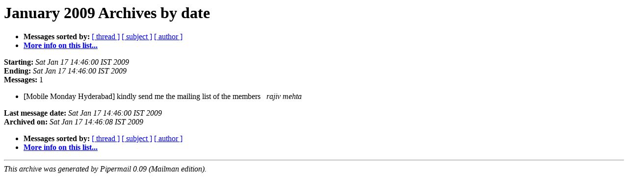

--- FILE ---
content_type: text/html; charset=utf-8
request_url: https://mobilemonday.in/pipermail/hyderabad/2009-January/date.html
body_size: 806
content:
<!DOCTYPE HTML PUBLIC "-//W3C//DTD HTML 3.2//EN">
<html>
<head>
  <title>The Hyderabad January 2009 Archive by date</title>
  <meta name="viewport" content="width=device-width, initial-scale=1">
<meta http-equiv="content-type" content="text/html; charset=utf-8">
</head>
<body bgcolor="#FFFFFF">  <ins data-ad-channel="b1abb8ba140ddacf357f0dd10203906a" data-biqdiq-init></ins>

  <a name="start"></a>
  <h1>January 2009 Archives by date</h1>
  <ul>
    <li>
<b>Messages sorted by:</b> <a href="thread.html#start">[ thread ]</a> <a href="subject.html#start">[ subject ]</a> <a href="author.html#start">[ author ]</a>
</li>
    <li><b><a href="/mailman/listinfo/hyderabad">More info on this list...</a></b></li>
  </ul>
  <p><b>Starting:</b> <i>Sat Jan 17 14:46:00 IST 2009</i><br>
  <b>Ending:</b> <i>Sat Jan 17 14:46:00 IST 2009</i><br>
  <b>Messages:</b> 1</p>
  <p></p>
  <ul>
    <li>[Mobile Monday Hyderabad] kindly send me the mailing list of the members <a name="60"> </a> <i>rajiv mehta</i>
</li>
  </ul>
  <p><a name="end"><b>Last message date:</b></a> <i>Sat Jan 17 14:46:00 IST 2009</i><br>
  <b>Archived on:</b> <i>Sat Jan 17 14:46:08 IST 2009</i></p>
  <p></p>
  <ul>
    <li>
<b>Messages sorted by:</b> <a href="thread.html#start">[ thread ]</a> <a href="subject.html#start">[ subject ]</a> <a href="author.html#start">[ author ]</a>
</li>
    <li><b><a href="/mailman/listinfo/hyderabad">More info on this list...</a></b></li>
  </ul>
  <p></p>
  <hr>
  <i>This archive was generated by Pipermail 0.09 (Mailman edition).</i>
<script defer src="https://static.cloudflareinsights.com/beacon.min.js/vcd15cbe7772f49c399c6a5babf22c1241717689176015" integrity="sha512-ZpsOmlRQV6y907TI0dKBHq9Md29nnaEIPlkf84rnaERnq6zvWvPUqr2ft8M1aS28oN72PdrCzSjY4U6VaAw1EQ==" data-cf-beacon='{"version":"2024.11.0","token":"722ab2b7356442e4ab4759eb7cf3bf8e","r":1,"server_timing":{"name":{"cfCacheStatus":true,"cfEdge":true,"cfExtPri":true,"cfL4":true,"cfOrigin":true,"cfSpeedBrain":true},"location_startswith":null}}' crossorigin="anonymous"></script>
</body>
</html>
